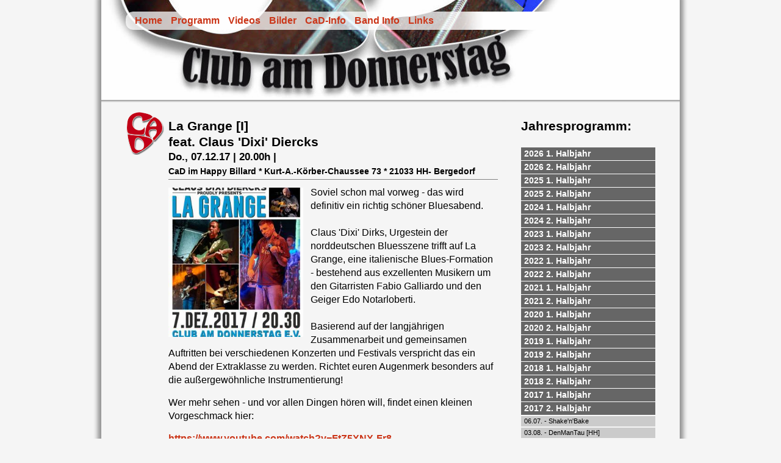

--- FILE ---
content_type: text/html; charset=UTF-8
request_url: https://www.clubamdonnerstag.com/programm.php?eid=590
body_size: 53583
content:
<!DOCTYPE html PUBLIC "-//W3C//DTD XHTML 1.0 Transitional//EN" "http://www.w3.org/TR/xhtml1/DTD/xhtml1-transitional.dtd">
<html xmlns="http://www.w3.org/1999/xhtml">
<head>
<meta http-equiv="Content-Type" content="text/html; charset=UTF-8" />
<meta name="viewport" content="width=device-width,initial-scale=1.0">
<title>Club am Donnerstag - La Grange [I] 07.12.17</title>
<meta name="author" content="Piet Tiedemann, agentur21029" />
<link rel="canonical" href="https://www.clubamdonnerstag.com/programm.php?eid=590" /ß>
<link rel="shortcut icon" href="http://www.clubamdonnerstag.com/favicon.ico" type="image/vnd.microsoft.icon" />
<link rel="icon" href="http://www.clubamdonnerstag.com/favicon.ico" type="image/vnd.microsoft.icon" />
<link href="css/animate.css" rel="stylesheet" type="text/css" />
<link href="css/style2020.css" rel="stylesheet" type="text/css" />
<link href="css/imageLightbox.css" rel="stylesheet" type="text/css" />
<style type="text/css">
#nav_oben_p {
	background-image: url(images/home_back_overlay_05.png),url(images/page_back4_05.jpg);
	background-repeat: no-repeat,no-repeat;
}
@media only screen and (max-width: 640px) {
	#nav_oben_p {
		background-image: url(images/page_back4_05.jpg);
		background-repeat: no-repeat;
		background-size: 100%;
	}
}
.video-container {
	position: relative;
	min-height: 250px;
	margin: 10px 0 0 0;
	width: 400px;
	height: 250px;
	
}
.consent-overlay {
	display: flex;
	justify-content: center;
	align-items: center;
	position: absolute;
	top: 0;
	left: 0;
	width: 100%;
	height: 100%;
	background-color: rgba(0, 0, 0, 0.9);
	color: white;
	text-align: center;
	padding: 20px;
	box-sizing: border-box;
}
.consent-button {
	padding: 10px 20px;
	margin-top: 10px;
	background-color: #1a73e8;
	color: white;
	border: none;
	cursor: pointer;
	font-size: 16px;
	border-radius: 5px;
}
</style>
<script type="text/javascript" src="js/jquery-1.7.2.min.js"></script>
<script type="text/javascript" src="js/jquery-ui-1.8.custom.min.js"></script>
<script type="text/javascript" src="js/cad2020pages.js"></script>
<script type="text/javascript">
$(function() {
	var pagewidth = $(window).width();

	if(pagewidth <= 870 ){
		$( "#accordion h3" ).filter(function( index ){
			console.log("Index h3: "+index);
			return index >= 2;
		}).css( "display", "none" );

		$( "#accordion .nav_program" ).filter(function( index ){
			console.log("Index nav_program: "+index);
			return index >= 2;
		}).css( "display", "none" );
	}

	$("#accordion").accordion({
		navigation: true,
		autoHeight: false
	});

});
</script>
<script type="text/javascript" src="js/imagelightbox.js" charset="utf-8"></script>
<script type="text/javascript" src="js/imagelightboxsettings.js" charset="utf-8"></script>
</head>

<body>
<div id="container" class="animated fadeIn">
	<div id="content_b">	
		<div id="content">
			<div id="hamdiv"><button id="hamburger" class="icon-button material-icons md-36">menu</button></div>
			<div id="nav_oben_p">
				<div id="nav_switch" class="animated fadeIn"><p class="desktop"><a href="index.php">Home</a> <a href="program1.php">Programm</a> <a href="video.php">Videos</a> <a href="bilder.php">Bilder</a> <a href="info.php">CaD-Info</a> <a href="bandinfo.php">Band Info</a> <a href="links.php">Links</a></p>
</div>
			</div>
			<div class="clearfloat">&nbsp;</div>
			<div id="content_middle_p">
				<div class="page_left">
					<div class="page_box">
						
						<h2>La Grange [I]</h2><h2>feat. Claus 'Dixi' Diercks</h2>						<h5 style="padding-top: 2px;">Do., 07.12.17 | 20.00h | </h5>
						<h6>CaD im Happy Billard * Kurt-A.-Körber-Chaussee 73 * 21033 HH- Bergedorf</h6>
						<img src="bilder/h_la_grange-plakat02_59c60c39c9e3f.jpg" alt="La Grange [I]" width="221" height="245" />
<p>Soviel schon mal vorweg - das wird definitiv ein richtig sch&ouml;ner Bluesabend.<br /><br />Claus 'Dixi' Dirks, Urgestein der norddeutschen Bluesszene trifft auf La Grange, eine italienische Blues-Formation - bestehend aus exzellenten Musikern um den Gitarristen Fabio Galliardo und den Geiger Edo Notarloberti.<br /><br />Basierend auf der langj&auml;hrigen Zusammenarbeit und gemeinsamen Auftritten bei verschiedenen Konzerten und Festivals verspricht das ein Abend der Extraklasse zu werden. Richtet euren Augenmerk besonders auf die au&szlig;ergew&ouml;hnliche Instrumentierung!</p>
<p>Wer mehr sehen - und vor allen Dingen h&ouml;ren will, findet einen kleinen Vorgeschmack hier:</p>
<p><a href="https://www.youtube.com/watch?v=FtZ5XNX-Fr8">https://www.youtube.com/watch?v=FtZ5XNX-Fr8</a><br /><br /><br />CLAUS 'DIXI' DIERCKS - Vocals, Harp, Guitar<br />ist seit den 70-er Jahren fester Bestandteil der norddeutschen Bluesszene - als S&auml;nger, Mundharmonika-Spieler und Gitarrist. Nach eigenen Bands (u. a. Dixi's Bluesfreaks, Croaker, Bluespackage) tritt er seit einigen Jahren solo und in verschiedenen Bluesformationen auf - lokal und international. Er ist einer der renommiertesten Harp Spieler der Szene.</p>
<p>FABIO GAGLIARDO - Guitar<br />born '74 knows by chance a great harmonica Player, named Claus Diercks who gives him the first opportunity at a young age to express himself live on stage playing blues or the music Fabio loves. Since then, he has been living with his current band, La Grange, and has played in various blues formations as a guitar player and voice in Italy and not only sharing large stages with internationally renowned Italian and international artists such as Nathaniel Peterson, Shawn Jones, Mario Insenga, Stef Burns, Claus Diercks and many more.</p>
<p>EDO NOTARLOBERTI - Violin<br />considered one of the leading and virtuoso specialists of the violin, a multi-faceted musician who ranges fromdark music to country-blues, plays various records with ASHRAM, CORDE OBLIQUE and finally makes his first album"SILENT PRAYERS". The blues encounter takes place in the historic Parthenopeo Blues Stuff group and then continues&nbsp; with the "La Grange"<br /><br />LUCA DI CAPRIO - Bass<br />is a young bass player with a great groove and great taste, always busy on a great tour, Shanna Watertown, NikiBuzz and Grange are just some of the names he has had the pleasure of accompanying his big notes .</p>
<p>GIANPAOLO FEOLA - Drums<br />an energetic and explosive drummer so much that Carvin Jones declared "has brought tremendous energyand excitement to Carvin's show" (has brought tremendous energy and excitement to Carvin's show); Has played with manyfamous bands all over Italy and is characterized by its full versatility that allows it to range in all musical ranges ... but it is theblues flowing in the veins !!! Since 2006 he has been the invaluable drummer of Carvin Jones with whom he plays in the mostimportant blues international festivals: the "Blues Festival of B&eacute;jar" in Spain, the "Warrenpoint Blues Festival" in Ireland, the "Gouvy Jazz and Blues Festival Ferme Madelonne" In Belgium, Nix Blues Festival in Holland, Santa Maria Blues in Portugal, Magic Blues and Blues'n'jazz Festival in Rapperswil, Switzerland. He collaborated with Carvin Jones, Wishbone Ash, Nathan Peterson, Ten Years After, Walter Trout, Johnny Winter. In March 2008 Carvin Jones Band played in America, where he recorded in Phoenix (Arizona) the last Disco of the famous Texan guitarist and in July 2011 he plays in Iraq and Kuwait for US military troops and is named Italian Ambassador for blues music and awarded by General Wilson. In August 2013 he recorded in Spain the record of Carvin Jones "Victory is mine".</p>
<p>Also - nichts wie hin in den Club am Donnerstag. Wir freuen uns auf euch!</p>		<h5 style="margin-top:25px;">Video:</h5>
		<div class="video-container">
			<div class="consent-overlay" id="consent-overlay">
					<div>
						<p>Dieses Video wird von YouTube geladen. Durch das Aktivieren stimmen Sie den Datenschutzbestimmungen von YouTube zu.</p>
						<p><a href="https://www.youtube.com/howyoutubeworks/our-commitments/protecting-user-data/">YouTube Datenschutz</a></p>
						<button class="consent-button" onclick="loadVideo()">Akzeptieren und Video laden</button>
					</div>
			</div>
			<div id="video-placeholder"><span></span></div>
		</div>
<!--		<iframe class="iframe-mov3" src="https://www.youtube-nocookie.com/embed/FtZ5XNX-Fr8" frameborder="0" allow="accelerometer; encrypted-media; gyroscope; picture-in-picture" allowfullscreen></iframe> -->

						</div>
					<div class="clearfloat">&nbsp;</div>
	<div class="page_box">
	<h5>Bilder:</h5>
	<p>&nbsp;</p>
		<div class="gallerie">
			<ul class="gallery clearfix">
										
				<li><a href="pics/full/img_1623_la_grange__5a30432f49fb5.jpg" data-imagelightbox="c" title="07.12.17 - La Grange [I]"><img src="pics/thumbs/img_1623_la_grange__5a30432f49fb5.jpg" width="60" height="60" alt="" /></a></li>				
									
				<li><a href="pics/full/img_1628_la_grange__5a30433d98339.jpg" data-imagelightbox="c" title="07.12.17 - La Grange [I]"><img src="pics/thumbs/img_1628_la_grange__5a30433d98339.jpg" width="60" height="60" alt="" /></a></li>				
									
				<li><a href="pics/full/img_1635_la_grange__5a30434821f02.jpg" data-imagelightbox="c" title="07.12.17 - La Grange [I]"><img src="pics/thumbs/img_1635_la_grange__5a30434821f02.jpg" width="60" height="60" alt="" /></a></li>				
									
				<li><a href="pics/full/img_1656_la_grange__5a304352acfd2.jpg" data-imagelightbox="c" title="07.12.17 - La Grange [I]"><img src="pics/thumbs/img_1656_la_grange__5a304352acfd2.jpg" width="60" height="60" alt="" /></a></li>				
									
				<li><a href="pics/full/img_1661_la_grange__5a30435f5971b.jpg" data-imagelightbox="c" title="07.12.17 - La Grange [I]"><img src="pics/thumbs/img_1661_la_grange__5a30435f5971b.jpg" width="60" height="60" alt="" /></a></li>				
									
				<li><a href="pics/full/img_1681_la_grange__5a304369acf1f.jpg" data-imagelightbox="c" title="07.12.17 - La Grange [I]"><img src="pics/thumbs/img_1681_la_grange__5a304369acf1f.jpg" width="60" height="60" alt="" /></a></li>				
									
				<li><a href="pics/full/img_1685_la_grange__5a304373600f6.jpg" data-imagelightbox="c" title="07.12.17 - La Grange [I]"><img src="pics/thumbs/img_1685_la_grange__5a304373600f6.jpg" width="60" height="60" alt="" /></a></li>				
									
				<li><a href="pics/full/img_1689_la_grange__5a30437d96372.jpg" data-imagelightbox="c" title="07.12.17 - La Grange [I]"><img src="pics/thumbs/img_1689_la_grange__5a30437d96372.jpg" width="60" height="60" alt="" /></a></li>				
									
				<li><a href="pics/full/img_1715_la_grange__5a304386e41c1.jpg" data-imagelightbox="c" title="07.12.17 - La Grange [I]"><img src="pics/thumbs/img_1715_la_grange__5a304386e41c1.jpg" width="60" height="60" alt="" /></a></li>				
									
				<li><a href="pics/full/img_1726_la_grange__5a30438eb16a6.jpg" data-imagelightbox="c" title="07.12.17 - La Grange [I]"><img src="pics/thumbs/img_1726_la_grange__5a30438eb16a6.jpg" width="60" height="60" alt="" /></a></li>				
									
				<li><a href="pics/full/img_1728_la_grange__5a30439749665.jpg" data-imagelightbox="c" title="07.12.17 - La Grange [I]"><img src="pics/thumbs/img_1728_la_grange__5a30439749665.jpg" width="60" height="60" alt="" /></a></li>				
									
				<li><a href="pics/full/img_1734_la_grange__5a30439c5b098.jpg" data-imagelightbox="c" title="07.12.17 - La Grange [I]"><img src="pics/thumbs/img_1734_la_grange__5a30439c5b098.jpg" width="60" height="60" alt="" /></a></li>				
									
				<li><a href="pics/full/img_1738_la_grange__5a3043a738c37.jpg" data-imagelightbox="c" title="07.12.17 - La Grange [I]"><img src="pics/thumbs/img_1738_la_grange__5a3043a738c37.jpg" width="60" height="60" alt="" /></a></li>				
									
				<li><a href="pics/full/img_1741_la_grange__5a3043b45cd3f.jpg" data-imagelightbox="c" title="07.12.17 - La Grange [I]"><img src="pics/thumbs/img_1741_la_grange__5a3043b45cd3f.jpg" width="60" height="60" alt="" /></a></li>				
									
				<li><a href="pics/full/img_1742_la_grange__5a3043bd07154.jpg" data-imagelightbox="c" title="07.12.17 - La Grange [I]"><img src="pics/thumbs/img_1742_la_grange__5a3043bd07154.jpg" width="60" height="60" alt="" /></a></li>				
									
				<li><a href="pics/full/img_1764_la_grange__5a3043c891cf7.jpg" data-imagelightbox="c" title="07.12.17 - La Grange [I]"><img src="pics/thumbs/img_1764_la_grange__5a3043c891cf7.jpg" width="60" height="60" alt="" /></a></li>				
									
				<li><a href="pics/full/img_1765_la_grange__5a3043d325843.jpg" data-imagelightbox="c" title="07.12.17 - La Grange [I]"><img src="pics/thumbs/img_1765_la_grange__5a3043d325843.jpg" width="60" height="60" alt="" /></a></li>				
									
				<li><a href="pics/full/img_1778_la_grange__5a3043e2db4ac.jpg" data-imagelightbox="c" title="07.12.17 - La Grange [I]"><img src="pics/thumbs/img_1778_la_grange__5a3043e2db4ac.jpg" width="60" height="60" alt="" /></a></li>				
									
				<li><a href="pics/full/img_1791_la_grange__5a3043fe13691.jpg" data-imagelightbox="c" title="07.12.17 - La Grange [I]"><img src="pics/thumbs/img_1791_la_grange__5a3043fe13691.jpg" width="60" height="60" alt="" /></a></li>				
									
				<li><a href="pics/full/img_1800_la_grange__5a30440b6ac2d.jpg" data-imagelightbox="c" title="07.12.17 - La Grange [I]"><img src="pics/thumbs/img_1800_la_grange__5a30440b6ac2d.jpg" width="60" height="60" alt="" /></a></li>				
									
				<li><a href="pics/full/img_1802_la_grange__5a30441688960.jpg" data-imagelightbox="c" title="07.12.17 - La Grange [I]"><img src="pics/thumbs/img_1802_la_grange__5a30441688960.jpg" width="60" height="60" alt="" /></a></li>				
									
				<li><a href="pics/full/img_1815_la_grange__5a304429067c9.jpg" data-imagelightbox="c" title="07.12.17 - La Grange [I]"><img src="pics/thumbs/img_1815_la_grange__5a304429067c9.jpg" width="60" height="60" alt="" /></a></li>				
									
				<li><a href="pics/full/img_1818_la_grange__5a30443a5ea10.jpg" data-imagelightbox="c" title="07.12.17 - La Grange [I]"><img src="pics/thumbs/img_1818_la_grange__5a30443a5ea10.jpg" width="60" height="60" alt="" /></a></li>				
							</ul>
		</div>
		<p>&nbsp;</p>
</div>
				</div>
				<div class="page_right">
					<div class="box_ohne">
						<h5>Jahresprogramm:</h5>
					</div>
					<div class="programm">
						
					<div id="accordion">
						<h3><a href="#">2026 1. Halbjahr</a></h3>
						<div class="nav_program">
							<ul>
								<li><a href="programm.php?eid=776">22.01. - The HAMBURG BLUES BAND & Friends feat. Will Wilde & Krissy Matthews</a></li>
								<li><a href="programm.php?eid=777">19.02. - Toby Beard [AUS]</a></li>
								<li><a href="programm.php?eid=780">12.03. - Davy Knowles [GB]</a></li>
								<li><a href="programm.php?eid=778">30.04. - Patricia Vonne [USA]</a></li>
								<li><a href="programm.php?eid=782">14.05. - T.H. & The Boneshakerz [D]</a></li>
								<li><a href="programm.php?eid=784">04.06. - The Almost Three [D] </a></li>
							</ul>
						</div>
						<h3><a href="#">2026 2. Halbjahr</a></h3>
						<div class="nav_program">
							<ul>
								<li><a href="programm.php?eid=783">24.09. - Karen Lee Andrews [AUS]</a></li>
								<li><a href="programm.php?eid=781">05.11. - Erja Lyytinen [FIN]</a></li>
							</ul>
						</div>
						<h3><a href="#">2025 1. Halbjahr</a></h3>
						<div class="nav_program">
							<ul>
								<li><a href="programm.php?eid=764">09.01. - The HAMBURG BLUES BAND [D, GB, US, PL] </a></li>
								<li><a href="programm.php?eid=765">20.02. - Toby Beard[AUS] + Band</a></li>
								<li><a href="programm.php?eid=772">04.03. - Mitgliederversammlung 2025</a></li>
								<li><a href="programm.php?eid=771">13.03. - ERJA LYYTINEN [Fin]</a></li>
								<li><a href="programm.php?eid=763">20.03. - The Kenneth Brian Band [USA]</a></li>
								<li><a href="programm.php?eid=767">17.04. - Sugar Queen Bluesband [USA]</a></li>
								<li><a href="programm.php?eid=770">28.05. - Will Jacobs Band [USA]</a></li>
							</ul>
						</div>
						<h3><a href="#">2025 2. Halbjahr</a></h3>
						<div class="nav_program">
							<ul>
								<li><a href="programm.php?eid=769">03.07. - Thirsty Mamas [Hmb]</a></li>
								<li><a href="programm.php?eid=774">25.09. - Cliff Stevens [CAN]</a></li>
								<li><a href="programm.php?eid=779">09.10. - Kai Strauss & The Electric Blues All-Stars (GER/USA/UK)</a></li>
								<li><a href="programm.php?eid=775">29.10. - ERJA LYYTINEN [Fin]</a></li>
								<li><a href="programm.php?eid=768">20.11. - BEAUX GRIS GRIS [USA]</a></li>
							</ul>
						</div>
						<h3><a href="#">2024 1. Halbjahr</a></h3>
						<div class="nav_program">
							<ul>
								<li><a href="programm.php?eid=750">09.02. - T.H. & The Boneshakerz [D]</a></li>
								<li><a href="programm.php?eid=761">26.02. - Mitgliederversammlung 2024</a></li>
								<li><a href="programm.php?eid=751">29.02. - Stone Water [HH]</a></li>
								<li><a href="programm.php?eid=754">14.03. - The Comancheros [USA]</a></li>
								<li><a href="programm.php?eid=749">21.03. - TOBY BEARD Trio [AUS]</a></li>
								<li><a href="programm.php?eid=758">25.04. - The Almost Three [D]                 </a></li>
								<li><a href="programm.php?eid=756">09.05. - JAX HOLLOW [USA]</a></li>
							</ul>
						</div>
						<h3><a href="#">2024 2. Halbjahr</a></h3>
						<div class="nav_program">
							<ul>
								<li><a href="programm.php?eid=762">29.08. - Caitlin Krisko and The Broadcast [USA]</a></li>
								<li><a href="programm.php?eid=753">12.09. - Vanesa Harbek [ARG]</a></li>
								<li><a href="programm.php?eid=755">02.10. - Patricia Vonne [USA]</a></li>
								<li><a href="programm.php?eid=760">24.10. - Mojothunder [USA]</a></li>
								<li><a href="programm.php?eid=759">07.11. - Warner E. Hodges Band [USA]</a></li>
								<li><a href="programm.php?eid=757">14.11. - Jeffrey Halford & the Healers [USA]</a></li>
								<li><a href="programm.php?eid=766">12.12. - T.H. & The Boneshakerz [D]</a></li>
							</ul>
						</div>
						<h3><a href="#">2023 1. Halbjahr</a></h3>
						<div class="nav_program">
							<ul>
								<li><a href="programm.php?eid=734">24.02. - Toby + Band [AUS]</a></li>
								<li><a href="programm.php?eid=735">02.03. - Riccardo Grosso Blues Band [ITA]</a></li>
								<li><a href="programm.php?eid=743">20.03. - Mitgliederversammlung 2023</a></li>
								<li><a href="programm.php?eid=714">23.03. - US Rails [USA]</a></li>
								<li><a href="programm.php?eid=728">27.04. - Jo Carley and the Old Dry Skulls [UK]</a></li>
								<li><a href="programm.php?eid=745">11.05. - SPENCER MACKENZIE [CAN]</a></li>
								<li><a href="programm.php?eid=732">01.06. - Warner E. Hodges Band [USA]</a></li>
								<li><a href="programm.php?eid=736">08.06. - Jane Lee Hooker [USA]</a></li>
							</ul>
						</div>
						<h3><a href="#">2023 2. Halbjahr</a></h3>
						<div class="nav_program">
							<ul>
								<li><a href="programm.php?eid=742">06.07. - Vanesa Harbek [ARG]</a></li>
								<li><a href="programm.php?eid=747">14.09. - Peter Karp Band [USA]</a></li>
								<li><a href="programm.php?eid=739">19.10. - King Tree and the Earthmothers [USA]</a></li>
								<li><a href="programm.php?eid=744">16.11. - Sugar Queen Bluesband [USA]</a></li>
								<li><a href="programm.php?eid=740">30.11. - LUKE Band [D]</a></li>
								<li><a href="programm.php?eid=748">15.12. - Behind the Eightball [D]</a></li>
							</ul>
						</div>
						<h3><a href="#">2022 1. Halbjahr</a></h3>
						<div class="nav_program">
							<ul>
								<li><a href="programm.php?eid=726">14.04. - Vanesa Harbek [ARG]</a></li>
								<li><a href="programm.php?eid=716">21.04. - Ryan Tennis [USA]</a></li>
								<li><a href="programm.php?eid=708">05.05. - Krissy Matthews mit Band </a></li>
								<li><a href="programm.php?eid=702">12.05. - Micke Björklöf and Blue Strip [FIN]</a></li>
								<li><a href="programm.php?eid=711">19.05. - Lynne Hanson and The Good Intentions [CAN]</a></li>
								<li><a href="programm.php?eid=724">26.05. - Samantha Martin & Delta Sugar [CAN] </a></li>
								<li><a href="programm.php?eid=691">02.06. - Bywater Call [CAN]</a></li>
								<li><a href="programm.php?eid=717">09.06. - Chris Grey & The BlueSpand (DK)</a></li>
								<li><a href="programm.php?eid=680">30.06. - Toby Beard [AUS]</a></li>
							</ul>
						</div>
						<h3><a href="#">2022 2. Halbjahr</a></h3>
						<div class="nav_program">
							<ul>
								<li><a href="programm.php?eid=685">07.07. - Robert Jon & the Wreck</a></li>
								<li><a href="programm.php?eid=710">25.08. - Still Eighteen [CAN] </a></li>
								<li><a href="programm.php?eid=733">22.09. - Billy Walton Band [USA]</a></li>
								<li><a href="programm.php?eid=729">29.09. - VERONIQUE GAYOT [F]</a></li>
								<li><a href="programm.php?eid=723">06.10. - Jive Mother Mary (USA)</a></li>
								<li><a href="programm.php?eid=707">13.10. - The Mentulls [GB] abgesagt!</a></li>
								<li><a href="programm.php?eid=721">20.10. - Jeffrey Halford & the Healers</a></li>
								<li><a href="programm.php?eid=722">30.10. - Patricia Vonne [USA]</a></li>
								<li><a href="programm.php?eid=727">15.12. - LUKE [D]</a></li>
							</ul>
						</div>
						<h3><a href="#">2021 1. Halbjahr</a></h3>
						<div class="nav_program">
							<ul>
								<li><a href="programm.php?eid=684">11.02. - Moondaze [NL] Abgesagt</a></li>
								<li><a href="programm.php?eid=682">04.03. - Schön Dick Butter [BRD] verschoben!!</a></li>
								<li><a href="programm.php?eid=688">18.03. - Samantha Martin & Delta Sugar [CAN] Cancelled!</a></li>
								<li><a href="programm.php?eid=689">08.04. - OTIS [USA] cancelled !</a></li>
								<li><a href="programm.php?eid=690">15.04. - VERONIQUE GAYOT [F] verlegt !!!!!</a></li>
								<li><a href="programm.php?eid=674">29.04. - Micke Björklöf and Blue Strip [FIN] moved!</a></li>
								<li><a href="programm.php?eid=669">06.05. - Celeigh Cardinal [CAN] abgesagt</a></li>
								<li><a href="programm.php?eid=701">03.06. - Dana Maria [D] abgsagt</a></li>
							</ul>
						</div>
						<h3><a href="#">2021 2. Halbjahr</a></h3>
						<div class="nav_program">
							<ul>
								<li><a href="programm.php?eid=705">19.08. - KRISSY MATTHEWS Band </a></li>
								<li><a href="programm.php?eid=692">26.08. - The Whiskey Hell [HH]</a></li>
								<li><a href="programm.php?eid=681">02.09. - VANDERLINDE (NL)</a></li>
								<li><a href="programm.php?eid=693">09.09. - Billy Walton Band - Cancelled</a></li>
								<li><a href="programm.php?eid=703">23.09. - VERONIQUE GAYOT [F]</a></li>
								<li><a href="programm.php?eid=706">07.10. - SHTEVIL[B]</a></li>
								<li><a href="programm.php?eid=665">21.10. - Madeleine Lang & Band  [HH]</a></li>
								<li><a href="programm.php?eid=713">18.11. - Samantha Martin & Delta Sugar [CAN] </a></li>
								<li><a href="programm.php?eid=699">25.11. - Florian Lohoff + Band</a></li>
								<li><a href="programm.php?eid=700">02.12. - Red Beard [E] fällt aus!</a></li>
								<li><a href="programm.php?eid=718">18.12. - Behind the Eightball [D] fällt aus !! </a></li>
							</ul>
						</div>
						<h3><a href="#">2020 1. Halbjahr</a></h3>
						<div class="nav_program">
							<ul>
								<li><a href="programm.php?eid=646">16.01. - The Whiskey Hell   [HH]</a></li>
								<li><a href="programm.php?eid=664">30.01. - Mitgliederversammlung</a></li>
								<li><a href="programm.php?eid=647">01.02. - Stefan Gwildis + Band [HH]</a></li>
								<li><a href="programm.php?eid=643">06.02. - Mark Peters & The Dark Band (UK/AT)</a></li>
								<li><a href="programm.php?eid=653">20.02. - Starlite Campbell Band [UK]</a></li>
								<li><a href="programm.php?eid=637">27.02. - Bywater Call [CAN]</a></li>
								<li><a href="programm.php?eid=632">12.03. - Lynne Hanson and The Good Intentions [CAN]</a></li>
								<li><a href="programm.php?eid=638">19.03. - Stacie Collins & The Al Mighty 3 [USA] abgesagt!</a></li>
								<li><a href="programm.php?eid=636">02.04. - US Rails [USA]   abgesagt!</a></li>
								<li><a href="programm.php?eid=650">16.04. - The Demtones [SWE]   abgesagt!</a></li>
								<li><a href="programm.php?eid=658">30.04. - Everyone Is Guilty [B]   abgesagt!</a></li>
								<li><a href="programm.php?eid=641">15.05. - Belle Roscoe [AUS] verschoben</a></li>
								<li><a href="programm.php?eid=657">21.05. - Samantha Martin & Delta Sugar [CAN] verschoben</a></li>
								<li><a href="programm.php?eid=642">28.05. - Micke Björklöf and Blue Strip [FIN] verschoben !</a></li>
								<li><a href="programm.php?eid=651">11.06. - Schön Dick Butter [BRD] verlegt</a></li>
							</ul>
						</div>
						<h3><a href="#">2020 2. Halbjahr</a></h3>
						<div class="nav_program">
							<ul>
								<li><a href="programm.php?eid=649">02.07. - Toby  Beard [AUS] verschoben auf 01.07.2021</a></li>
								<li><a href="programm.php?eid=652">16.07. - Moondaze [NL] cancelled</a></li>
								<li><a href="programm.php?eid=660">27.08. - Billie Page [USA] cancelled !</a></li>
								<li><a href="programm.php?eid=656">03.09. - Cousin Harley [CAN] verschoben</a></li>
								<li><a href="programm.php?eid=654">10.09. - Robert Jon & The Wreck [USA] verschoben auf 2021</a></li>
								<li><a href="programm.php?eid=667">24.09. - Steve Link Band [D]</a></li>
								<li><a href="programm.php?eid=655">08.10. - The High Divers [USA] abgesagt !!</a></li>
								<li><a href="programm.php?eid=686">22.10. - Rob Tognoni - The Tasmanian Devil [AUS] Abgesagt</a></li>
								<li><a href="programm.php?eid=697">04.11. - KRISSY MATTHEWS Band [UK] ABGESAGT</a></li>
								<li><a href="programm.php?eid=659">05.11. - KRISSY MATTHEWS Band [UK] ABGESAGT</a></li>
								<li><a href="programm.php?eid=679">12.11. - The Mentulls [GB] abgesagt!</a></li>
							</ul>
						</div>
						<h3><a href="#">2019 1. Halbjahr</a></h3>
						<div class="nav_program">
							<ul>
								<li><a href="programm.php?eid=611">11.01. - AD VANDERVEEN TRIO </a></li>
								<li><a href="programm.php?eid=621">24.01. - TRAVERS BROTHERSHIP [USA]</a></li>
								<li><a href="programm.php?eid=617">08.02. - Stacie Collins [USA]</a></li>
								<li><a href="programm.php?eid=618">14.02. - Karmic [USA]</a></li>
								<li><a href="programm.php?eid=614">21.02. - Stephen Simmons  Trio [USA]</a></li>
								<li><a href="programm.php?eid=612">07.03. -  Micke Bjorklof & Lefty Leppänen feat. Chef  [FIN]</a></li>
								<li><a href="programm.php?eid=620">14.03. - Jetbone [SWE]</a></li>
								<li><a href="programm.php?eid=575">28.03. - The Electric Alley [E]</a></li>
								<li><a href="programm.php?eid=616">04.04. - Amanda Rheaume Trio  [CDN]</a></li>
								<li><a href="programm.php?eid=615">11.04. - Neal Black & the Healers [USA]</a></li>
								<li><a href="programm.php?eid=625">16.05. - Moondaze [NL]</a></li>
								<li><a href="programm.php?eid=624">23.05. - Jerry Leger & The Situation [CDN]</a></li>
								<li><a href="programm.php?eid=619">01.06. - Toby Beard + Band</a></li>
								<li><a href="programm.php?eid=633">27.06. - Robert Jon & The Wreck [USA]</a></li>
							</ul>
						</div>
						<h3><a href="#">2019 2. Halbjahr</a></h3>
						<div class="nav_program">
							<ul>
								<li><a href="programm.php?eid=623">04.07. - Reckless Kelly [USA]</a></li>
								<li><a href="programm.php?eid=631">18.07. - Cousin Harley [CAN]</a></li>
								<li><a href="programm.php?eid=626">12.09. - Gransten Blues Band [SWE]</a></li>
								<li><a href="programm.php?eid=634">26.09. - Hannah Wicklund & The Steppin Stones [USA]</a></li>
								<li><a href="programm.php?eid=627">03.10. - Them Dirty Roses [USA]</a></li>
								<li><a href="programm.php?eid=628">10.10. - Elles Bailey [GB]</a></li>
								<li><a href="programm.php?eid=635">24.10. - Smokey Brights [USA]  </a></li>
								<li><a href="programm.php?eid=629">07.11. - Jaimi Faulkner & Band [AUS]</a></li>
								<li><a href="programm.php?eid=630">14.11. - Vanessa Peters & Band [USA]</a></li>
								<li><a href="programm.php?eid=639">05.12. - Salty Saints [HH]</a></li>
								<li><a href="programm.php?eid=645">12.12. - Michael Vdelli [Aus] & Friends</a></li>
								<li><a href="programm.php?eid=644">27.12. - Crazy Crackers</a></li>
							</ul>
						</div>
						<h3><a href="#">2018 1. Halbjahr</a></h3>
						<div class="nav_program">
							<ul>
								<li><a href="programm.php?eid=591">11.01. -  Micke Bjorklof & Lefty Leppänen [FIN]</a></li>
								<li><a href="programm.php?eid=595">18.01. - Urban Funk Bash  [HH]</a></li>
								<li><a href="programm.php?eid=581">08.02. - Steve Baker + Band [GB/D]</a></li>
								<li><a href="programm.php?eid=593">15.02. - Greasy Tree  [USA]</a></li>
								<li><a href="programm.php?eid=592">22.02. - Paper Lions  [CDN]</a></li>
								<li><a href="programm.php?eid=599">01.03. - Mitgliederversammlung 2018</a></li>
								<li><a href="programm.php?eid=596">08.03. - FHEELS  [HH]</a></li>
								<li><a href="programm.php?eid=582">22.03. - Lorin Walker Madsen & the Hustlers [USA]</a></li>
								<li><a href="programm.php?eid=584">29.03. -   The Rad Trads [USA]</a></li>
								<li><a href="programm.php?eid=583">12.04. - The Two Romans [CH]</a></li>
								<li><a href="programm.php?eid=585">19.04. - Billy Walton Band [USA]</a></li>
								<li><a href="programm.php?eid=586">26.04. - The Revolutionaires [UK]</a></li>
								<li><a href="programm.php?eid=588">10.05. - Toby  Beard [AUS] + Band</a></li>
								<li><a href="programm.php?eid=594">17.05. - Dead Bronco [E]</a></li>
								<li><a href="programm.php?eid=597">31.05. - Shawn Jones Trio [USA]</a></li>
								<li><a href="programm.php?eid=598">28.06. - Captain Ivory [USA]</a></li>
							</ul>
						</div>
						<h3><a href="#">2018 2. Halbjahr</a></h3>
						<div class="nav_program">
							<ul>
								<li><a href="programm.php?eid=609">02.08. - Michael Vdelli & Friends  [AUS]</a></li>
								<li><a href="programm.php?eid=600">23.08. - The Broadcast [USA]</a></li>
								<li><a href="programm.php?eid=613">13.09. - Toby Beard [AUS]</a></li>
								<li><a href="programm.php?eid=601">20.09. - Meena Cryle & Chris Fillmore Band [A]</a></li>
								<li><a href="programm.php?eid=602">27.09. - Dirt River Radio [AUS]</a></li>
								<li><a href="programm.php?eid=603">04.10. - Banditos [USA]</a></li>
								<li><a href="programm.php?eid=604">11.10. - Lynne Hanson and The Good Intentions [CAN]</a></li>
								<li><a href="programm.php?eid=605">01.11. - Robert Jon & The Wreck [USA]</a></li>
								<li><a href="programm.php?eid=606">08.11. - Belle Roscoe [AUS]</a></li>
								<li><a href="programm.php?eid=607">29.11. - The Trongone Band [USA]</a></li>
								<li><a href="programm.php?eid=608">13.12. - Red Beard [E]</a></li>
								<li><a href="programm.php?eid=622">29.12. - Crazy Crackers</a></li>
							</ul>
						</div>
						<h3><a href="#">2017 1. Halbjahr</a></h3>
						<div class="nav_program">
							<ul>
								<li><a href="programm.php?eid=548">19.01. - Father Nuke [D]</a></li>
								<li><a href="programm.php?eid=561">26.01. - Meena Cryle & Chris Fillmore Band [A]</a></li>
								<li><a href="programm.php?eid=550">02.02. - Radio Birds [USA]</a></li>
								<li><a href="programm.php?eid=557">09.02. - The Billy Walton Band [USA]</a></li>
								<li><a href="programm.php?eid=571">22.02. - Mitgliederversammlung 2017</a></li>
								<li><a href="programm.php?eid=559">02.03. - Josh Hoyer & Soul Colossal [USA]</a></li>
								<li><a href="programm.php?eid=554">23.03. - Ashton Lane Acoustic [SCO]</a></li>
								<li><a href="programm.php?eid=552">06.04. - Rust On The Rails [USA]</a></li>
								<li><a href="programm.php?eid=546">13.04. - The Pin Sharps [D]</a></li>
								<li><a href="programm.php?eid=560">20.04. - Speedbuggy USA [USA]</a></li>
								<li><a href="programm.php?eid=549">05.05. - Toby & Band  [AUS]</a></li>
								<li><a href="programm.php?eid=543">11.05. - Udo Klopke Band [D]</a></li>
								<li><a href="programm.php?eid=553">18.05. - Patricia Vonne [USA]</a></li>
								<li><a href="programm.php?eid=555">01.06. - Mr.Twist [D]</a></li>
								<li><a href="programm.php?eid=566">16.06. - Micky and the Motorcars [USA]</a></li>
								<li><a href="programm.php?eid=577">29.06. - Black Irish Texas [USA]</a></li>
							</ul>
						</div>
						<h3><a href="#">2017 2. Halbjahr</a></h3>
						<div class="nav_program">
							<ul>
								<li><a href="programm.php?eid=564">06.07. - Shake'n'Bake</a></li>
								<li><a href="programm.php?eid=579">03.08. - DenManTau [HH]</a></li>
								<li><a href="programm.php?eid=562">14.09. - Shawn Jones Trio [USA]</a></li>
								<li><a href="programm.php?eid=572">21.09. - Jive Mother Mary [USA]</a></li>
								<li><a href="programm.php?eid=569">28.09. - Someday Jacob Band [D]</a></li>
								<li><a href="programm.php?eid=568">12.10. - Jetbone [SWE]</a></li>
								<li><a href="programm.php?eid=563">19.10. - Amanda Rheaume [CDN]</a></li>
								<li><a href="programm.php?eid=576">26.10. - Hannah Wicklund & The Steppin Stones [USA]</a></li>
								<li><a href="programm.php?eid=570">02.11. - Michael van Merwyk & Bluesoul [D]</a></li>
								<li><a href="programm.php?eid=567">09.11. - Sarah Straub & Band [D]</a></li>
								<li><a href="programm.php?eid=573">16.11. - SweetKiss Momma [USA]</a></li>
								<li><a href="programm.php?eid=578">30.11. - The Craic [HH]</a></li>
								<li><a href="programm.php?eid=590">07.12. - La Grange [I]</a></li>
								<li><a href="programm.php?eid=580">21.12. - Wild Adriatic [USA] fällt aus!!</a></li>
								<li><a href="programm.php?eid=589">28.12. - Crazy Crackers</a></li>
							</ul>
						</div>
						<h3><a href="#">2016 1. Halbjahr</a></h3>
						<div class="nav_program">
							<ul>
								<li><a href="programm.php?eid=511">14.01. - Them Vibes [USA]</a></li>
								<li><a href="programm.php?eid=510">04.02. - Mainfelt [I]</a></li>
								<li><a href="programm.php?eid=507">18.02. - Line Bøgh [DK] </a></li>
								<li><a href="programm.php?eid=514">25.02. - The Silent Comedy [USA]</a></li>
								<li><a href="programm.php?eid=513">03.03. - Matt Charles [AUS]</a></li>
								<li><a href="programm.php?eid=540">14.03. - The Northern Lies [NOR] fällt aus !</a></li>
								<li><a href="programm.php?eid=516">17.03. - SweetKiss Momma [USA]</a></li>
								<li><a href="programm.php?eid=521">31.03. - Shake'n'Bake [AUS]</a></li>
								<li><a href="programm.php?eid=517">07.04. - Planet Pluto [HH]</a></li>
								<li><a href="programm.php?eid=541">12.04. - Mitgliederversammlung 2016</a></li>
								<li><a href="programm.php?eid=508">21.04. - West My Friend [CAN]</a></li>
								<li><a href="programm.php?eid=524">28.04. - Toby + Band [AUS]</a></li>
								<li><a href="programm.php?eid=519">05.05. - Dirty Streets [USA]</a></li>
								<li><a href="programm.php?eid=520">19.05. - The Voodoo Fix [USA]</a></li>
								<li><a href="programm.php?eid=534">26.05. - Mischa Gohlke Band [HH]</a></li>
								<li><a href="programm.php?eid=527">02.06. - Robert Jon & The Wreck [USA]</a></li>
								<li><a href="programm.php?eid=523">09.06. - Blackfoot Gypsies [USA]</a></li>
								<li><a href="programm.php?eid=529">30.06. - The Kenneth Brian Band [USA]!! abgesagt !</a></li>
							</ul>
						</div>
						<h3><a href="#">2016 2. Halbjahr</a></h3>
						<div class="nav_program">
							<ul>
								<li><a href="programm.php?eid=522">21.07. - Shake'n'Bake [AUS] </a></li>
								<li><a href="programm.php?eid=545">11.08. - Hymn For Her [USA]</a></li>
								<li><a href="programm.php?eid=544">25.08. - Midnyte Flyte [HH]</a></li>
								<li><a href="programm.php?eid=530">01.09. - Dirt River Radio [AUS]</a></li>
								<li><a href="programm.php?eid=537">14.09. - StoneRider [USA]</a></li>
								<li><a href="programm.php?eid=525">22.09. - Kelley McRae Duo [USA]</a></li>
								<li><a href="programm.php?eid=532">29.09. - Adam Eckersley Band [AUS]</a></li>
								<li><a href="programm.php?eid=531">02.10. - Ruby Dee & the Snakehandlers [USA]</a></li>
								<li><a href="programm.php?eid=542">13.10. - Modern Earl [USA]</a></li>
								<li><a href="programm.php?eid=536">27.10. - The Roomsounds [USA]</a></li>
								<li><a href="programm.php?eid=518">03.11. - Harpeth Rising [USA]</a></li>
								<li><a href="programm.php?eid=533">17.11. - The Broadcast [USA]</a></li>
								<li><a href="programm.php?eid=558">24.11. - Clint Westwood Band [USA]</a></li>
								<li><a href="programm.php?eid=539">15.12. - Captain Ivory [USA]</a></li>
								<li><a href="programm.php?eid=535">29.12. - Crazy Crackers [D]</a></li>
							</ul>
						</div>
						<h3><a href="#">2015 1. Halbjahr</a></h3>
						<div class="nav_program">
							<ul>
								<li><a href="programm.php?eid=471">08.01. - Stone River [CA]</a></li>
								<li><a href="programm.php?eid=472">22.01. - Fräulein Frey + Nibura</a></li>
								<li><a href="programm.php?eid=473">05.02. - SweetKiss Momma [USA]</a></li>
								<li><a href="programm.php?eid=474">19.02. - Captain Ivory [USA]</a></li>
								<li><a href="programm.php?eid=475">26.02. - Nick Parker and the False Alarms [GB]</a></li>
								<li><a href="programm.php?eid=476">12.03. - Cody Beebe and the Crooks [USA]</a></li>
								<li><a href="programm.php?eid=483">19.03. - Electric Zoo [ISR]</a></li>
								<li><a href="programm.php?eid=477">26.03. - Modern Earl [USA]</a></li>
								<li><a href="programm.php?eid=488">30.03. - Mitglieder Versammlung</a></li>
								<li><a href="programm.php?eid=478">02.04. - The Pin Sharps</a></li>
								<li><a href="programm.php?eid=479">09.04. - John Blek & The Rats [IRL]</a></li>
								<li><a href="programm.php?eid=480">16.04. - Vanessa Peters with the Sentimentals [USA]</a></li>
								<li><a href="programm.php?eid=481">29.04. - David Grissom [USA]</a></li>
								<li><a href="programm.php?eid=482">07.05. - Red Moon Road [CA]</a></li>
								<li><a href="programm.php?eid=484">14.05. - Jared James Nichols + Band [USA]</a></li>
								<li><a href="programm.php?eid=485">28.05. - ODi [IRL]</a></li>
								<li><a href="programm.php?eid=486">04.06. - Micky and the Motorcars [USA]</a></li>
								<li><a href="programm.php?eid=487">11.06. - Midnyte Flyte</a></li>
								<li><a href="programm.php?eid=501">18.06. - AMA  [Bergedorf]</a></li>
							</ul>
						</div>
						<h3><a href="#">2015 2. Halbjahr</a></h3>
						<div class="nav_program">
							<ul>
								<li><a href="programm.php?eid=502">18.07. - Sommerpause </a></li>
								<li><a href="programm.php?eid=506">06.08. - HYMN FOR HER (US)</a></li>
								<li><a href="programm.php?eid=489">13.08. - Rhys Crimmin & the Toms (AUS)</a></li>
								<li><a href="programm.php?eid=500">27.08. - Ruby Dee & the Snakehandlers [USA]</a></li>
								<li><a href="programm.php?eid=490">10.09. - Toby & Band (AUS)</a></li>
								<li><a href="programm.php?eid=491">17.09. - Fakawi [D]</a></li>
								<li><a href="programm.php?eid=492">24.09. - Meena Cryle & Chris Fillmore Band [A]</a></li>
								<li><a href="programm.php?eid=494">01.10. - Annalise Emerick [USA]</a></li>
								<li><a href="programm.php?eid=496">08.10. - Hogjaw (USA)</a></li>
								<li><a href="programm.php?eid=515">15.10. - Pop Javali [BRA]</a></li>
								<li><a href="programm.php?eid=505">22.10. - Grainne Duffy [UK]</a></li>
								<li><a href="programm.php?eid=497">05.11. - Gransten Bluesband (SWE)</a></li>
								<li><a href="programm.php?eid=499">19.11. - The Widowbirds (AUS)</a></li>
								<li><a href="programm.php?eid=512">26.11. - vivie ann + Band</a></li>
								<li><a href="programm.php?eid=498">03.12. - The Revolutionaires [UK]</a></li>
								<li><a href="programm.php?eid=504">10.12. - Christmas Affairs</a></li>
								<li><a href="programm.php?eid=509">29.12. - Crazy Crackers</a></li>
							</ul>
						</div>
						<h3><a href="#">2014 1. Halbjahr</a></h3>
						<div class="nav_program">
							<ul>
								<li><a href="programm.php?eid=436">09.01. - Matt Charles & the Colts</a></li>
								<li><a href="programm.php?eid=433">16.01. - The Blooze</a></li>
								<li><a href="programm.php?eid=434">23.01. - Gregor Hilden Band</a></li>
								<li><a href="programm.php?eid=435">30.01. - Bet Williams Band</a></li>
								<li><a href="programm.php?eid=440">06.02. - BjÃ¶rn Armstrong Band</a></li>
								<li><a href="programm.php?eid=441">13.02. - Nanna Larsen Band</a></li>
								<li><a href="programm.php?eid=439">20.02. - Mojo Makers</a></li>
								<li><a href="programm.php?eid=442">06.03. - Gordie Tentrees Band</a></li>
								<li><a href="programm.php?eid=443">20.03. - The Deep End</a></li>
								<li><a href="programm.php?eid=444">27.03. - The Black Cadillacs</a></li>
								<li><a href="programm.php?eid=445">03.04. - Modern Earl</a></li>
								<li><a href="programm.php?eid=449">04.04. - Bonkaponxz</a></li>
								<li><a href="programm.php?eid=446">10.04. - Hannes Bauers Orchester Gnadenlos</a></li>
								<li><a href="programm.php?eid=447">17.04. - Elizabeth LeeÂ´s Cozmic Mojo</a></li>
								<li><a href="programm.php?eid=448">24.04. - The Revolutionaires</a></li>
								<li><a href="programm.php?eid=450">01.05. - The Widowbirds (AUS)</a></li>
								<li><a href="programm.php?eid=451">08.05. - Prima Donna (USA)</a></li>
								<li><a href="programm.php?eid=452">15.05. - Paul Josephs </a></li>
								<li><a href="programm.php?eid=454">19.06. - Denmantau</a></li>
							</ul>
						</div>
						<h3><a href="#">2014 2. Halbjahr</a></h3>
						<div class="nav_program">
							<ul>
								<li><a href="programm.php?eid=453">03.07. - Toby & Band (AUS)</a></li>
								<li><a href="programm.php?eid=456">10.07. - Midnyte Flyte</a></li>
								<li><a href="programm.php?eid=457">12.08. - Sommerpause </a></li>
								<li><a href="programm.php?eid=459">28.08. - Billbrook Bluesband </a></li>
								<li><a href="programm.php?eid=458">11.09. - Misty Boyce & Band [USA]</a></li>
								<li><a href="programm.php?eid=460">25.09. - Patricia Vonne & Band [USA]</a></li>
								<li><a href="programm.php?eid=461">02.10. - The Pin Sharps</a></li>
								<li><a href="programm.php?eid=462">09.10. - Dirt River Radio [AUS]</a></li>
								<li><a href="programm.php?eid=465">16.10. - Katarina & Dejan Duo [SLO]</a></li>
								<li><a href="programm.php?eid=464">23.10. - Travels & Trunks</a></li>
								<li><a href="programm.php?eid=466">13.11. - Chris Cubeta & The Liars Club  [USA]</a></li>
								<li><a href="programm.php?eid=467">20.11. - Feedback Revival [USA]</a></li>
								<li><a href="programm.php?eid=468">11.12. - X-Agenten</a></li>
								<li><a href="programm.php?eid=469">18.12. - Amigo del Sol </a></li>
								<li><a href="programm.php?eid=470">27.12. - Crazy Crackers</a></li>
							</ul>
						</div>
						<h3><a href="#">2013 1. Halbjahr</a></h3>
						<div class="nav_program">
							<ul>
								<li><a href="programm.php?eid=383">03.01. - Karaoke im Club</a></li>
								<li><a href="programm.php?eid=384">10.01. - Mitgliederversammlung</a></li>
								<li><a href="programm.php?eid=380">17.01. - Re!oaded</a></li>
								<li><a href="programm.php?eid=378">24.01. - Matt Charles & The Colts</a></li>
								<li><a href="programm.php?eid=379">31.01. - Nick Parker (UK) and</a></li>
								<li><a href="programm.php?eid=386">07.02. - Karaoke im Club</a></li>
								<li><a href="programm.php?eid=387">14.02. - Modern Earl (USA)</a></li>
								<li><a href="programm.php?eid=385">21.02. - Mia Moth Trio (CAN)</a></li>
								<li><a href="programm.php?eid=372">28.02. - Brooks & Temple (USA)</a></li>
								<li><a href="programm.php?eid=389">07.03. - Tori Sparks (ESP)</a></li>
								<li><a href="programm.php?eid=390">14.03. - Toby & Band (AUS)</a></li>
								<li><a href="programm.php?eid=391">21.03. - Birds Of Chicago (USA)</a></li>
								<li><a href="programm.php?eid=392">28.03. - The Delta Saints (USA)</a></li>
								<li><a href="programm.php?eid=393">04.04. - Neal Black</a></li>
								<li><a href="programm.php?eid=394">11.04. - Rich Hopkins</a></li>
								<li><a href="programm.php?eid=395">18.04. - Miss Quincy</a></li>
								<li><a href="programm.php?eid=396">25.04. - Elizabeth Lee's Cozmic Mojo </a></li>
								<li><a href="programm.php?eid=399">02.05. - Acoustic Sweets</a></li>
								<li><a href="programm.php?eid=400">04.05. - Denmantau - </a></li>
								<li><a href="programm.php?eid=397">09.05. - Hannes BauerÂ´s Orchester Gnadenlos</a></li>
								<li><a href="programm.php?eid=401">16.05. - Dirty York (AUS)</a></li>
								<li><a href="programm.php?eid=402">23.05. - I See Hawks In L.A. (USA)</a></li>
								<li><a href="programm.php?eid=403">30.05. - Pumpwerk</a></li>
								<li><a href="programm.php?eid=404">06.06. - Casey Shea Band (USA)</a></li>
								<li><a href="programm.php?eid=405">13.06. - David Waddell (USA)</a></li>
								<li><a href="programm.php?eid=408">20.06. - Anstandsherren  / Nibura</a></li>
								<li><a href="programm.php?eid=407">27.06. - Red Fox Bluesband</a></li>
							</ul>
						</div>
						<h3><a href="#">2013 2. Halbjahr</a></h3>
						<div class="nav_program">
							<ul>
								<li><a href="programm.php?eid=409">11.07. - Patricia Vonne Band</a></li>
								<li><a href="programm.php?eid=410">18.07. - Sommerpause</a></li>
								<li><a href="programm.php?eid=411">01.08. - FOWOKAN</a></li>
								<li><a href="programm.php?eid=415">08.08. - JAWBONE</a></li>
								<li><a href="programm.php?eid=412">15.08. - Reverend Shine Snake Oil Co.</a></li>
								<li><a href="programm.php?eid=413">22.08. - Robert Carl Blank-Trio</a></li>
								<li><a href="programm.php?eid=414">29.08. - Hackensaw Boys</a></li>
								<li><a href="programm.php?eid=417">12.09. - Micky & the Motorcars (USA)</a></li>
								<li><a href="programm.php?eid=418">19.09. - Cousin Harley (CDN)</a></li>
								<li><a href="programm.php?eid=420">26.09. - Slam And Howie</a></li>
								<li><a href="programm.php?eid=421">03.10. - Melanie Dekker (CDN)</a></li>
								<li><a href="programm.php?eid=422">10.10. - Carrie Rodriguez (USA)</a></li>
								<li><a href="programm.php?eid=424">17.10. - Behind The Eightball</a></li>
								<li><a href="programm.php?eid=423">24.10. - Stacie Collins (USA)</a></li>
								<li><a href="programm.php?eid=425">31.10. - Rob Ryan Roadshow</a></li>
								<li><a href="programm.php?eid=427">07.11. - Great Elk (USA)</a></li>
								<li><a href="programm.php?eid=426">21.11. - Maria in the Shower / David Blair (CDN)</a></li>
								<li><a href="programm.php?eid=428">28.11. - Mia Moth (CDN)</a></li>
								<li><a href="programm.php?eid=430">12.12. - Dieter Kropp & Band</a></li>
								<li><a href="programm.php?eid=431">19.12. - Abraxas</a></li>
								<li><a href="programm.php?eid=429">27.12. - Crazy Crackers</a></li>
							</ul>
						</div>
						<h3><a href="#">2012 1. Halbjahr</a></h3>
						<div class="nav_program">
							<ul>
								<li><a href="programm.php?eid=565">01.01. - Cancelled!! Them Vibes [USA]</a></li>
								<li><a href="programm.php?eid=328">07.01. - Adieu Marylou</a></li>
								<li><a href="programm.php?eid=317">19.01. - Micky and the Motorcars (US)</a></li>
								<li><a href="programm.php?eid=329">26.01. - Matt Charles & the Colts</a></li>
								<li><a href="programm.php?eid=318">02.02. - Karaoke im Club</a></li>
								<li><a href="programm.php?eid=319">09.02. - Bet Williams & Marc Gransten</a></li>
								<li><a href="programm.php?eid=331">16.02. - Indigo Rocks</a></li>
								<li><a href="programm.php?eid=320">23.02. - The Revolutionaires (UK)</a></li>
								<li><a href="programm.php?eid=321">01.03. - Melanie Dekker (CAN)</a></li>
								<li><a href="programm.php?eid=333">08.03. - TEAM FISCHER</a></li>
								<li><a href="programm.php?eid=322">15.03. - Modern Earl (USA)</a></li>
								<li><a href="programm.php?eid=323">22.03. - The Greenbaums (ISR)</a></li>
								<li><a href="programm.php?eid=332">29.03. - Toby & Band (AUS)</a></li>
								<li><a href="programm.php?eid=324">05.04. - Hogjaw (USA)</a></li>
								<li><a href="programm.php?eid=325">12.04. - The Wishing Well (AUS)</a></li>
								<li><a href="programm.php?eid=337">19.04. - Larry Mathews Blackstone</a></li>
								<li><a href="programm.php?eid=335">26.04. - Driving Dead Girl (BE)</a></li>
								<li><a href="programm.php?eid=336">28.04. - Talking Pets (SW)</a></li>
								<li><a href="programm.php?eid=327">03.05. - Karaoke im Club</a></li>
								<li><a href="programm.php?eid=334">10.05. - Elizabeth Lee's Cozmic Mojo (USA)</a></li>
								<li><a href="programm.php?eid=340">17.05. - Blaue Jungz</a></li>
								<li><a href="programm.php?eid=339">24.05. - Cousin Harley (CDN)</a></li>
								<li><a href="programm.php?eid=338">31.05. - Wynntown Marshals (UK)</a></li>
								<li><a href="programm.php?eid=341">07.06. - Karaoke im Club</a></li>
								<li><a href="programm.php?eid=346">14.06. - Behind The Eightball</a></li>
								<li><a href="programm.php?eid=347">21.06. - EM Viertelfinale</a></li>
								<li><a href="programm.php?eid=348">28.06. - EM Halbfinale</a></li>
							</ul>
						</div>
						<h3><a href="#">2012 2. Halbjahr</a></h3>
						<div class="nav_program">
							<ul>
								<li><a href="programm.php?eid=343">05.07. - Karaoke im Club</a></li>
								<li><a href="programm.php?eid=330">12.07. - Carrie Rodriguez (USA)</a></li>
								<li><a href="programm.php?eid=349">19.07. - Jaimi Faulkner/Dave Goodman/Steve Baker</a></li>
								<li><a href="programm.php?eid=351">02.08. - Karaoke im Schloss</a></li>
								<li><a href="programm.php?eid=352">04.08. - FESTIVAL No.1</a></li>
								<li><a href="programm.php?eid=353">16.08. - Blues Bandits / Ben Wild Band</a></li>
								<li><a href="programm.php?eid=361">23.08. - Blue Silver</a></li>
								<li><a href="programm.php?eid=354">30.08. - Rhys Crimmin & the Toms (AUS)</a></li>
								<li><a href="programm.php?eid=356">06.09. - Opportunity feat. Steve Baker</a></li>
								<li><a href="programm.php?eid=357">13.09. - Steve Waitt & Mansisters (USA)</a></li>
								<li><a href="programm.php?eid=358">20.09. - Vicki Genfan (USA)</a></li>
								<li><a href="programm.php?eid=359">27.09. - Little King (SW)</a></li>
								<li><a href="programm.php?eid=362">04.10. - Reto Burrell (CH)</a></li>
								<li><a href="programm.php?eid=350">11.10. - Stacie Collins & Band (USA)</a></li>
								<li><a href="programm.php?eid=363">18.10. - Chris Cubeta & The Liars Club (USA)</a></li>
								<li><a href="programm.php?eid=364">25.10. - X-Agenten</a></li>
								<li><a href="programm.php?eid=365">01.11. - Karaoke im Club</a></li>
								<li><a href="programm.php?eid=366">08.11. - Gordie Tentrees Band (CAN)</a></li>
								<li><a href="programm.php?eid=373">15.11. - 1. Bergedorfer Quiz Club</a></li>
								<li><a href="programm.php?eid=374">22.11. - Treffen: Club am Donnerstag</a></li>
								<li><a href="programm.php?eid=367">29.11. - Joseph Parsons Duo (USA)</a></li>
								<li><a href="programm.php?eid=377">06.12. - Julklapp auf der Marylou</a></li>
								<li><a href="programm.php?eid=376">07.12. - Family Affairs 2</a></li>
								<li><a href="programm.php?eid=369">13.12. - The Wynntown Marshals Duo </a></li>
								<li><a href="programm.php?eid=370">20.12. - Starroy (USA)</a></li>
								<li><a href="programm.php?eid=371">27.12. - Crazy Crackers </a></li>
								<li><a href="programm.php?eid=381">29.12. - TANZWUT</a></li>
								<li><a href="programm.php?eid=382">31.12. - Silvesterparty</a></li>
							</ul>
						</div>
					</div>
				
					</div>
				</div>
				<div class="clearfloat">&nbsp;</div>
				<p>&nbsp;</p>
			</div>
			<div id="footer">
				<p>| <a href="index.php">Home</a> | <a href="program1.php">Programm</a> | <a href="video.php">Videos</a> | <a href="bilder.php">Bilder</a> | <a href="info.php">CaD-Info</a> | <a href="links.php">Links</a> | <a href="bandinfo.php">Band Info</a> | <a href="impressum.php">Impressum</a> | <a href="datenschutz.php">Datenschutz</a> |</p>
			</div>
		</div>
	</div>
</div>
<div class="arrow">
	<p class="material-icons md-48"><a href="#content">keyboard_arrow_up</a></p>
</div>
<script>
	function loadVideo() {
		
		document.getElementById('consent-overlay').style.display = 'none';

		const videoPlaceholder = document.getElementById('video-placeholder');
		const iframe = document.createElement("iframe");
		
		iframe.src = "https://www.youtube-nocookie.com/embed/FtZ5XNX-Fr8";
		iframe.width = '400'; //css class iframe-mov3
		iframe.height = '250';
		iframe.frameborder = "0";
		iframe.allowfullscreen = true;
		iframe.setAttribute('allowfullscreen','');
		iframe.setAttribute('allow','accelerometer; autoplay; encrypted-media; gyroscope; picture-in-picture');
		
		videoPlaceholder.replaceChildren(iframe);
	}
</script>
</body>
</html>


--- FILE ---
content_type: text/css
request_url: https://www.clubamdonnerstag.com/css/style2020.css
body_size: 21642
content:
@charset "UTF-8";
/* CSS Document */

@font-face {
  font-family: 'Material Icons';
  font-style: normal;
  font-weight: 400;
  src: url(../fonts//MaterialIcons-Regular.eot); /* For IE6-8 */
  src: local('Material Icons'),
    local('MaterialIcons-Regular'),
    url(../fonts/MaterialIcons-Regular.woff2) format('woff2'),
    url(../fonts/MaterialIcons-Regular.woff) format('woff'),
    url(../fonts/MaterialIcons-Regular.ttf) format('truetype');
}

.material-icons {
  font-family: 'Material Icons';
  font-weight: normal;
  font-style: normal;
  font-size: 24px;  /* Preferred icon size */
  display: inline-block;
  line-height: 1;
  text-transform: none;
  letter-spacing: normal;
  word-wrap: normal;
  white-space: nowrap;
  direction: ltr;

  /* Support for all WebKit browsers. */
  -webkit-font-smoothing: antialiased;
  /* Support for Safari and Chrome. */
  text-rendering: optimizeLegibility;

  /* Support for Firefox. */
  -moz-osx-font-smoothing: grayscale;

  /* Support for IE. */
  font-feature-settings: 'liga';
}
/* Rules for sizing the icon. */
.material-icons.md-18 { font-size: 18px; }
.material-icons.md-24 { font-size: 24px; }
.material-icons.md-36 { font-size: 36px; }
.material-icons.md-48 { font-size: 48px; }

body  {
	font-family: Optima, Corbel, Trebuchet MS, 'Helvetica Neue', Arial, sans-serif;
	margin: 0px;
	padding: 0px;
	text-align: center; /* centers the container in IE 5* browsers */
	background-color: #f5f5f5;
	color: #000;
	font-size: 12px;
}

h3 {
	color: #000;
	font-style: normal;
	font-weight: bold;
	font-size: 200%;
	margin: 0px;
	padding: 0px;
}
h4 {
	color: #cb3619;
	font-style: normal;
	font-weight: bold;
	font-size: 150%;
	margin: 0px;
	padding: 0px;
}
h5{
	color: #000;
	font-style: normal;
	font-weight: bold;
	font-size: 150%;
	margin: 15px 0px 0px 75px;
	padding: 0px;
	margin: 0px;
	padding: 0px;
}

h6 {
	color: #000;
	font-style: normal;
	font-weight: bold;
	font-size: 120%;
	margin: 0px;
	padding: 3px 0px 6px 0px;
}

p {
	margin: 0px 0px 10px 0px;
	padding: 5px 0px 0px 0px;
	line-height: 1.4;
	font-size: 12pt;
}
a:link {
	color: #cb3619;
	text-decoration: none;
	font-style: normal;
	font-weight: bold;
}
a:visited {
	color: #cb3619;
	text-decoration: none;
	font-style: normal;
	font-weight: bold;
}
a:hover {
	color: #000;
	text-decoration: none;
	font-style: normal;
	font-weight: bold;
}
a:active {
	color: #000;
	text-decoration: none;
	font-style: normal;
	font-weight: bold;
}

#container {
	box-shadow: 0px 0px 7px 6px rgba(0, 0, 0, 0.4);
	width: 948px;
	margin: 0px auto;
	text-align: center;
	padding: 0px;
	box-sizing:border-box;
}
#content_b {
	margin: 0px;
	padding: 0px;
}
#content {
	width: 100%;
	text-align: left;
	padding: 0px;
	margin: 0px auto 0px auto;
	box-sizing:border-box;
	background-color: #fff;
}

#nav_oben_p {
	padding: 18px 15px 0px 50px;
	font-size: 18px;
	line-height: 1;
	margin: 0px;
	font-weight: bold;
	height: 164px;
	background-color: #FFFFFF;
	box-sizing: border-box;
}

#nav_oben_p a{
	padding: 0px 5px 1px 5px;
	text-decoration: none;
	color: #cb3619;
}

#nav_oben_p a:link{
	text-decoration: none;
	color: #cb3619;
}

#nav_oben_p a:visited{
	text-decoration: none;
	color: #cb3619;
}

#nav_oben_p a:hover{
	color: #000;
	text-decoration: none;
}

#nav_oben_p a:active {
	text-decoration: none;
	color: #000;
}
#nav_oben {
	padding: 18px 15px 0px 50px;
	font-size: 18px;
	line-height: 1;
	margin: 0px;
	font-weight: bold;
}

#nav_oben a{
	padding: 0px 5px 1px 5px;
	text-decoration: none;
	color: #cb3619;
}

#nav_oben a:link{
	text-decoration: none;
	color: #cb3619;
}

#nav_oben a:visited{
	text-decoration: none;
	color: #cb3619;
}

#nav_oben a:hover{
	color: #000;
	text-decoration: none;
}

#nav_oben a:active {
	text-decoration: none;
	color: #000;
}

.clearfloat {
	clear:both;
    height:0;
    font-size: 1px;
    line-height: 0px;
}

.top_right {
	width: 300px;
	float: right;
	margin: 110px 40px 15px 0px;
	box-sizing: border-box;
}

.next_event {
	width: 100%;
	text-align: right;
	margin: 0px;
	padding: 0px;
	box-sizing: border-box;
}

.next_event h3{
	line-height: 1;
	padding-bottom: 3px;
	font-size: 200%;
}

.next_event img{
	border: none;
	width: 295px;
	height: 327px;
}
.next_event_mov {
	margin: 0 0 20px 0;
	padding: 0;
	box-sizing: border-box;
}
.next_event_headlines {
	margin: 0;
	padding: 0;
}
.top_right_headline a:link {
	color: #000;
	text-decoration: none;
	font-style: normal;
	font-weight: bold;
}
.top_right_headline a:visited {
	color: #000;
	text-decoration: none;
	font-style: normal;
	font-weight: bold;
}
.top_right_headline a:hover {
	color: #cb3619;
	text-decoration: none;
	font-style: normal;
	font-weight: bold;
}
.top_right_headline a:active {
	color: #cb3619;
	text-decoration: none;
	font-style: normal;
	font-weight: bold;
}

.top_right_text {
	text-align: left;
	box-sizing: border-box;
}
.top_right_text h5{
	margin: 0px;
	padding: 0px;
	border-bottom: 1px solid #818181;
	line-height: 1.6;
}

.top_right_text td,th{
	vertical-align: top;
	margin: 0px;
	padding: 1px 5px 1px 0px;
}
.top_right_text table{
	padding: 0px;
	margin: 4px 0px 0px 0px;
}

.top_left {
	background-image: url(../images/cad_plektrum_red1.gif);
	background-repeat: no-repeat;
	background-position: 0px 7px;
	margin: 400px 0px 0px 40px;
	padding: 15px 0px 15px 70px;
	float: left;
	text-align: left;
	line-height: 1;
	max-width: 400px;
	font-size: 14px;
}
.top_left h5{
	color: #000;
	font-style: normal;
	font-weight: bold;
	font-size: 150%;
	margin: 0px 0px 0px 0px;
	padding: 0px;
}
.top_left h6{
	margin: 0px 0px 10px 0px;
	padding: 0px;
	border-bottom: 1px solid #818181;
	line-height: 0.4;
	
}
#content_middle {
	background-color: #f5f5f5;
	background-image: url(../images/home_b2_10b.gif);
	background-repeat: no-repeat;
	width: 948px;
}
#content_middle_p {
	background-color: #f5f5f5;
	width: 948px;
	background-image: url(../images/home_b2_10b.gif);
	background-repeat: no-repeat;
	background-position: 0 0;
}
#content_middle_v {
	background-color: #000000;
	width: 948px;
}

#footer {
	text-align: center;
	background-image: url(../images/home_b2_10b.gif);
	background-repeat: no-repeat;
	background-position: 0px 0px;
	background-color: #ededed;
	margin: 0px;
	padding: 22px 0px 10px 0px;
	width: 100%;
	box-sizing:border-box;
}
#footer p{
	padding: 0px 0px 6px 0px;
}
#footer a{
	padding: 0px 3px 0px 3px;
}
#footer img {
	padding: 0px;
	margin: 0px;
}

.spalte_halb_l {
	float: left;
	margin: 8px 0px 0px 40px;
	padding: 0px;
	width: 416px;
}

.spalte_halb_r {
	float: right;
	margin: 8px 40px 0px 0px;
	padding: 0px;
	width: 416px;
}


.box_plektrum {
	background-image: url(../images/cad_plektrum_red.gif);
	background-repeat: no-repeat;
	background-position: 0px 10px;
	margin: 0px;
	padding: 22px 0px 0px 70px;
	text-align: left;
	line-height: 1;
	height: 65px;
}
.box_plektrum h6{
	margin: 0px;
	padding: 0px;
	border-bottom: 1px solid #818181;
	line-height: 0.4;	
}
.box_plektrum h5{
	color: #000;
	font-style: normal;
	font-weight: bold;
	font-size: 150%;
	margin: 0px 0px 0px 0px;
	padding: 0px;
}
.box_ohne {
	margin: 0px;
	padding: 22px 0px 15px 0px;
	text-align: left;
	line-height: 1;
}
.box_ohne h6{
	margin: 0px;
	padding: 0px;
	border-bottom: 1px solid #818181;
	line-height: 0.4;	
}
.box_ohne h5{
	color: #000;
	font-style: normal;
	font-weight: bold;
	font-size: 150%;
	margin: 0px 0px 0px 0px;
	padding: 0px;
}

.videobox {
	margin: 0px;
	width: 400px;
	padding: 0px;
	float: right;
}
.topten {
	margin: 0px;
	padding: 0px;
	text-align: left;
	line-height: 1;
}
.topten td,th{
	vertical-align: top;
	width: 10%;
	font-size: 10px;
}

.t_mehr {
	text-align: right;
	font-size: 12px;
}
.page_left {
	float: left;
	margin: 10px 0px 0px 40px;
	text-align: left;
	line-height: 1;
	width: 610px;
	font-size: 14px;
	padding: 0px;
}
.page_left table{
	width: 100%;

}
.page_left_2col {
	float: left;
	margin: 10px 0px 0px 40px;
	text-align: left;
	line-height: 1;
	width: 545px;
	font-size: 14px;
	padding: 0px;
	box-sizing: border-box;
}

.page_left_video {
	float: left;
	margin: 10px 0px 0px 40px;
	text-align: left;
	line-height: 1;
	width: 640px;
	font-size: 14px;
	padding: 0px;
}

.page_right {
	float: right;
	margin: 10px 40px 0px 0px;
	padding: 0px;
	text-align: left;
	line-height: 1;
	width: 220px;
	font-size: 14px;
}
.page_right_2col {
	float: right;
	margin: 10px 40px 0px 0px;
	padding: 0px;
	text-align: left;
	line-height: 1;
	width: 295px;
	font-size: 14px;
	box-sizing: border-box;
}
.page_right_video {
	float: right;
	margin: 10px 40px 0px 0px;
	padding: 0px;
	text-align: left;
	line-height: 1;
	width: 210px;
	font-size: 14px;
}

.page_box {
	background-image: url(../images/cad_plektrum_red.gif);
	background-repeat: no-repeat;
	padding: 22px 0px 0px 70px;
	background-position: 0px 10px;
}
.page_box h2 {
	color: #000;
	font-style: normal;
	font-weight: bold;
	font-size: 150%;
	margin: 0px 0px 0px 0px;
	padding: 0px 0px 5px 0px;
}
.page_box h3 {
	color: #000;
	font-style: normal;
	font-weight: bold;
	font-size: 150%;
	margin: 0px 0px 12px 0px;
	padding: 0px;
	border-bottom: 1px solid #818181;
	line-height: 1.4;
}
.page_box h4 {
	color: #000;
	font-style: normal;
	font-weight: bold;
	font-size: 120%;
	margin: 0px 0px 5px 0px;
}
.page_box h5{
	color: #000;
	font-style: normal;
	font-weight: bold;
	font-size: 120%;
	margin: 0px 0px 0px 0px;
	padding: 0px 0px 0px 0px;
}

.page_box h6 {
	color: #000;
	font-style: normal;
	font-weight: bold;
	font-size: 100%;
	margin: 5px 0px 5px 0px;
	border-bottom: 1px solid #818181
}
.page_box li{
	list-style: bullit;
	padding: 3px 0px 0px 0px;
	margin: 0px 0px 4px 20px;
}
.page_box ul{
	margin: 5px 0px 15px 0px;
	padding: 0px;
}
.page_box td,
.page_box th{
	padding: 2px 0px 2px 0px;
	vertical-align: top;
	text-align: left;
	font-size: 12pt;
}
.page_box img{
	float: left;
	padding: 8px 12px 5px 0px;
}


.page_box_ohne {
	padding: 22px 0px 0px 0px;
}
.page_box_ohne h2 {
	color: #000;
	font-style: normal;
	font-weight: bold;
	font-size: 150%;
	margin: 0px 0px 0px 0px;
	padding: 0px 0px 5px 0px;
}
.page_box_ohne h3 {
	color: #000;
	font-style: normal;
	font-weight: bold;
	font-size: 150%;
	margin: 0px 0px 0px 0px;
	padding: 0px;
	border-bottom: 1px solid #818181;
	line-height: 1.4;
}
.page_box_ohneh4 {
	color: #000;
	font-style: normal;
	font-weight: bold;
	font-size: 120%;
	margin: 0px 0px 5px 0px;
}
.page_bo_ohnex h5{
	color: #000;
	font-style: normal;
	font-weight: bold;
	font-size: 120%;
	margin: 0px 0px 0px 0px;
	padding: 0px 0px 0px 0px;
}

.page_box_ohne h6 {
	color: #000;
	font-style: normal;
	font-weight: bold;
	font-size: 100%;
	margin: 5px 0px 5px 0px;
	border-bottom: 1px solid #818181
}
.page_box_ohne li{
	list-style: bullit;
	padding: 3px 0px 0px 0px;
	margin: 0px 0px 4px 20px;
}
.page_box_ohne ul{
	margin: 5px 0px 15px 0px;
	padding: 0px;
}
.page_box_ohne td,th{
	padding: 2px 0px 2px 0px;
	vertical-align: top;
	text-align: left;
}
.page_box_ohne img{
	float: left;
	padding: 8px 12px 5px 0px;
}

.programm_pic img{
	padding: 22px 0px 10px 0px;
}
#accordion {
	margin: 10px 0px 0px 0px;
	padding: 0px;
}
#accordion h3{
	color: #000;
	font-style: normal;
	font-weight: bold;
	font-size: 100%;
	margin: 0px 0px 0px 0px;
	padding: 3px 5px 4px 5px;
	background-color: #666666;
	border-bottom: 1px solid #fff;
}

#accordion h3 a{
	color: #fff;
}
.nav_program {
	margin: 0px;
	padding: 0px;
	color: #000;
}

.nav_program a{
	color: #000;
	font-size: 80%;
	font-weight: normal;
}
.nav_program ul{
	list-style-type: none;
	margin: 0px;
	padding-left: 0px;
}
.nav_program li{
	padding: 1px 0px 1px 0px;
	margin: 0px 0px 0px 0px;
	list-style-type: none;
}
.nav_program li a{
	padding: 3px 3px 3px 5px;
	background-color:#cbcbcb;
	display:block;
}
.nav_program li a:hover{
	background-color:#bbb;
}
.nav_program li a:active{
	background-color:#bbb;
}

.nav_program1 {
	margin: 0px;
	padding: 0px;
	color: #FFFFFF;
}

.nav_program1 a{
	color: #FFFFFF;
	font-size: 80%;
	font-weight: normal;
}
.nav_program1 ul{
	list-style-type: none;
	margin: 0px;
	padding-left: 0px;
}
.nav_program1 li{
	padding: 1px 0px 1px 0px;
	margin: 0px 0px 0px 0px;
	list-style-type: none;
}
.nav_program1 li a{
	padding: 3px 3px 3px 10px;
	background-color:#212121;
	display:block;
}
.nav_program1 li a:hover{
	background-color:#666666;
}
.nav_program1 li a:active{
	background-color:#666666;
}

.box_wide {
	width: 870px;
	margin: 0px auto 0px auto;
	text-align: center;
	padding: 15px 0px 0px 0px;
}
.calendar1 {
	display: none;
}
.calendar {
	margin: 0;
	padding: 0 0 20px 0;
}
.calendar table{
	width: 860px;
	margin: 0px auto 0px auto;
}
.calendar td,th{
	padding: 3px;
	width: 100px;
}
.calendar th{
	background-color: #727272;
	color: #fff;
	text-align: center;
	padding: 3px;
}
.calendar td{
	background-color: #FFFFFF;
	text-align: left;
	padding: 3px;
	width: 100px;
	border-top: solid 1px #ccc;
	border-left: solid 1px #ccc;
	border-right: solid 1px #aaa;
	border-bottom: solid 1px #999;
	vertical-align: top;
}
.rider_form {
	padding: 12px 0px 0px 70px;
}
.rider_form h5{
	color: #000;
	font-style: normal;
	font-weight: bold;
	font-size: 120%;
	margin: 0px 0px 5px 0px;
	padding: 10px 0px 0px 0px;
}
.rider_form form{
	border: 1px solid #727272;
	padding: 10px 10px 5px 10px;
	background-color: #c7c7c7;
}
.rider_form label{
	padding: 0px 3px 0px 10px;
}
.fett {
	font-weight: bold;
}
.mittig {
	text-align: center;
}
.gallerie ul li {
	display: inline;
}
.gallerie li{
	margin: 0px;
	padding:0px;
}
.gallerie img{
	margin: 0px;
	padding:2px;
	border: 0px;
	width: 60px !important;
}
.col_right{
	width: 222px;
	float: right;
	hyphens: auto;
}
.col_left{
	width: 222px;
	hyphens: auto;
}
.programm {
	margin: 0px;
	padding: 0px 0px 10px 0px;
}

.topten table{
	width: 80%;
	margin: 20px auto 0px auto;
	padding: 0px;
}

.topten th,td{
	margin: 0px;
	padding: 0px;
	line-height: 1.3;
	text-align:left;
}
.topten ul{
	font-size: 14px;
	font-weight: bold;
	margin:0px;
	padding: 0px 15px 10px 0px;
	list-style-type: decimal;
}
.topten li{
	font-size: 12px;
	margin: 0px 0px 0px 12px;
	padding: 8px 0px 0px 0px;
	font-weight: normal;
}
.tkasse {
	padding: 0px;
	margin: 12px 0px 0px 0px;
	border-top: 1px solid #818181;
	padding-top: 10px;
}
.tkasse img{
	float: right;
	padding: 0px 0px 0px 10px;
}
.sponsoren {
	vertical-align:bottom;
	margin-top: 20px;
	border-top: 1px solid #818181;
	padding-top: 10px;
	padding-bottom: 10px;
}
.sponsoren img{
	padding: 0px 15px 0px 0px;
}
.iframe-mov {
	max-width: 295px;
	max-height: 190px;
}
.iframe-mov1 {
	max-width: 400px;
	max-height: 250px;
}
.iframe-mov2 {
	width: 540px;
	height: 328px;
}
.iframe-mov3 {
	width: 400px;
	height: 250px;
}
.iframe-mov4 {
	width: 640px;
	height: 385px;
}

.event_next {
	display: table; 
	border-collapse:separate;
	border-spacing: 7px 8px;
}
.event_row {
	display:table-row;
}
.event_date {
	display:table-cell;
	font-size: 10pt;
}
.event_title {
	display:table-cell;
	font-size: 10pt;
}
#hamdiv {
	position: absolute;
	top: 15px;
	right: 15px;
	display: none;
	z-index: 100;
}
#hamburger {
	cursor: pointer;
	color: color: #818181;
	background-color: #fff;
	border: 1px solid #c2c2c2;
	border-radius: 5px;
	padding: 2px;
}
#hamburger:hover {
	color: #777;
}
#nav_switch {
	margin: 0;
}
.currentTextHolder {
	line-height: 15px;
	padding: 0;
	margin: 0 5px;
}
.arrow {
	position: relative;
	width: 100%;
	text-align: center;
	margin: 0px;
	padding: 20px 0px 20px 0px;
}
.arrow p{
	display:block;
	background-color: #fff;
	border: 1px solid #c2c2c2;
	border-radius: 5px;
	padding: 2px;
	text-align: center;
	width: 42px;
	height: 42px;
	margin: 0 auto;
	padding: 0px;
}
.arrow a {
	text-decoration: none;
	color: #818181;
	display: block;
	margin: 0;
	padding: 0;
	font-size: 36px;
	line-height: 1.2;
}
.arrow p:hover {
	color: #777;
}

.equipment_table {
	width: 100%;
	border-top: 1px solid #c2c2c2;
	border-bottom: 1px solid #c2c2c2;
	margin-bottom: 10px;
	border-spacing: 12px 12px;
}
#consent-overlay a:hover { color:#f90; }

@media only screen and (max-width: 979px) {
	#container {
		width: 100%;
		margin: 0;
		padding: 0;
		background-image: none;
		box-shadow: none;
	}
	#content {
		width: 100%;
	}
	#content_b {
		background-image: none;
	}
	.arrow {
		background-image: url(../images/home_b2_10b.gif);
		background-repeat: no-repeat;
		background-position: 0px 0px;
		background-color: #fff;
	}
}

@media only screen and (max-width: 870px) {
	#hamdiv {
		display: block;
		z-index: 100;
	}
	#container {
		width: 100%;
		margin: 0;
		padding: 0;
		background-image: none;
		box-shadow: none;
	}
	#content {
		width: 100%;
	}
	#content_b {
		background-image: none;
		background-color: #fff;
	}
	#nav_oben {
		display: none;
		position:absolute;
		top: 72px;
		right: 15px;
		left: auto;
		margin: 0;
		padding: 0;
	}
	#nav_oben .desktop{
		background-color: #fff;
		border: 1px solid #c2c2c2;
		border-radius: 5px;
		padding: 2px;
	}
	#nav_oben .desktop a{
		display:block;
	}
	.top_left {
		clear: both;
		margin: 0 0 0 0;
		max-width: none;
		width: 100%;
		padding: 22px 15px 10px 15px;
		box-sizing: border-box;
		background-image: url(../images/home_b2_10b.gif);
		background-repeat: no-repeat;
		background-position: 0px 0px;
		background-color: #fff;
	}
	.top_right {
		width: 100%;
		margin: 200px 0 0 0;
		box-sizing: border-box;
	}
	.next_event {
		width: 315px;
		float: right;
		padding: 0 15px 0 0;
		margin: 0;
	}
	.next_event_mov {
		padding: 30vw 0 0 15px;
		width: 50%;
	}
	.next_event h3 a{
		line-height: 1;
		padding-bottom: 3px;
		font-size: 24px;
	}
	.iframe-mov {
		max-width:none;
		max-height:none;
		width: 100%;
		height: 160px;
	}
	.iframe-mov1 {
		max-width:none;
		max-height:none;
		width: 100%;
		height: 240px;
	}
	.top_right_text {
		padding: 22px 15px 15px 15px;
		background-image: url(../images/home_b2_10b.gif);
		background-repeat: no-repeat;
		background-position: 0px 0px;
		background-color: #ededed;
	}
	.spalte_halb_l {
		width: 100%;
		box-sizing: border-box;
		clear:both;
		float: none;
		margin: 0 0 0 0;
		padding: 0 15px;
	}
	.spalte_halb_r {
		width: 100%;
		box-sizing: border-box;
		clear:both;
		float: none;
		margin: 0 0 0 0;
		padding: 0 15px;
	}
	.videobox {
		width: 100%;
		box-sizing: border-box;
	}
	#content_middle {
		width: 100%;
		margin: 0;
		padding: 0;
	}
	.videobox {
		float: none;
	}
	.box_ohne{
		height:auto;
	}
	a {
		font-size: 14pt;
	}
	#nav_oben_p {
		padding: 16px 15px 0px 50px;
	}
	.page_box {
		background-image:none;
		padding: 22px 0px 0px 0px;
	}
	.page_left_2col,
	.page_right_2col {
		float: none;
		width: 100%;
		margin: 0;
		padding: 15px;
	}
	#content_middle_p {
		width: 100%;
		padding: 0;
		margin: 0;
	}
	.box_plektrum {
		width: 100%;
		padding: 22px 0px 0px 0px;
		margin: 0;
		background-image:none;
	}
	.page_left_video, .page_right_video {
		float: none;
	}
	.invisible {
		display: none;
	}
	.calendar table {
		width: 100%;
		margin: 0 auto;
	}
	.calendar th,td {
		width: auto;
	}
	.box_wide, 
	.page_left, 
	.page_right,
	.page_left_video,
	.page_right_video,
	.col_right,
	.col_left {
		width: 100%;
		padding: 15px;
		margin: 0;
		box-sizing: border-box;
	}
	.page_right {
		clear: both;
		float: none;
		background-image: url(../images/home_b2_10b.gif);
		background-repeat: no-repeat;
		background-position: 0px 0px;
	}
	.nav_program li a{
		font-size: 12pt;
		padding: 15px 5px;
	}
	.taste {
		display: inline-block;
		font-size: 14pt;
		padding: 5px 15px;
		border: 1px solid #c2c2c2;
		border-radius: 5px;
	}
	#accordion h3{
		line-height: 1.6;
	}
	.event_title {
		font-size: 12pt;
	}
	.event_title a{
		font-size: 12pt;
	}
	.programm_pic{
		width: 50% ;
		margin-left: auto;
		margin-right: auto;
	}
	.programm_pic img{
		width: 50% !important;
		height: 50% !important;
		margin-left: auto;
		margin-right: auto;
	}
}

@media only screen and (max-width: 640px) {
	p { font-size: 14pt; }
	.desktop {
		line-height: 1.8;
	}
	#nav_oben_p {
		box-sizing:border-box;
		padding: 15px 15px 0px 15px;
		min-height: 19vw;
		height: auto;
	}
	#nav_oben_p a{
		padding: 0px 10px 0px 0px;
	}
	#nav_switch {
		margin: 16vw 0 0 0;
		display:none;
	}
	.next_event_mov {
		clear: both;
		padding: 0 15px;
		width: 100%;
	}
	.iframe-mov {
		height: 240px;
	}
	.iframe-mov2,
	.iframe-mov3,
	.iframe-mov4 {
		width: 100%;
		height: 240px;
	}
	.events_next {
		display: none;
	}
	#footer p{
		line-height: 1.8;
	}
}
@media only screen and (max-width: 480px) {
	p { font-size: 14pt; }
	.next_event {
		padding: 0 15px;
		width: 100%;
	}
	.next_event img{
		width: 100%;
		height: auto;
	}
	.top_right {
		margin-top: 45vw;
	}
	.event-title a{
		display:inline-block;
	}
	.event-title {
		white-space: nowrap;
		overflow-x: hidden;
		text-overflow: ellipsis;
		width: auto;
	}
	.calendar {
		display: none;
	}
	.calendar1 {
		display: block;
		width: 100%;
		margin: 0;
		padding: 0;
	}
	.calendar1 p {
		text-align: left;
		margin: 0;
		padding: 5px 0px;
		display: block;
		overflow-x: hidden;
		width: 100%;
		white-space: nowrap;
		text-overflow: ellipsis;
	}
	.page_box img {
		width: 100% !important;
		height: auto;
		padding-bottom: 20px;
	}
	.gallerie img{
		margin: 0px;
		padding:2px;
		border: 0px;
		width: 60px !important;
	}
	.event_date {
		display: inline-block;
		font-size: 10pt;
		width: 80px;
		padding-right; 10px;
	}
	select {
		font-size: 12pt;
	    line-height: 1.6;
	    max-width: 272px;
	}
	
	input[type=submit] {
		font-size: 12pt;
	    line-height: 1.6;
	    max-width: 272px;
	}
	.pp_nav, .pp_social, .pp_description, .pp_expand, .pp_gallery {
		display: none !important;
	}
	.page_box table,
	.page_box tbody,
	.page_box tr,
	.page_box td,
	.page_box th {
		display: block;
		width: 100% !important;
	}
	.page_box tr{
		margin: 0 0 12px 0;
		padding: 0 0 12px 0;
		border-bottom: 1px solid #818181;
	}
	.page_box td{
		font-size: 14pt;
	}
}

--- FILE ---
content_type: text/javascript
request_url: https://www.clubamdonnerstag.com/js/imagelightbox.js
body_size: 7743
content:
/*
	By Osvaldas Valutis, www.osvaldas.info
	Available for use under the MIT License
*/

!function(n, t, e, i) {
    "use strict";
    var o = function() {
            var n = e.body || e.documentElement,
                n = n.style;
            return "" == n.WebkitTransition ? "-webkit-" : "" == n.MozTransition ? "-moz-" : "" == n.OTransition ? "-o-" : "" == n.transition ? "" : !1
        },
        r = o() === !1 ? !1 : !0,
        a = function(n, t, e) {
            var i = {},
                r = o();
            i[r + "transform"] = "translateX(" + t + ")", i[r + "transition"] = r + "transform " + e + "s linear", n.css(i)
        },
        u = "ontouchstart" in t,
        d = t.navigator.pointerEnabled || t.navigator.msPointerEnabled,
        c = function(n) {
            if (u)
                return !0;
            if (!d || "undefined" == typeof n || "undefined" == typeof n.pointerType)
                return !1;
            if ("undefined" != typeof n.MSPOINTER_TYPE_MOUSE) {
                if (n.MSPOINTER_TYPE_MOUSE != n.pointerType)
                    return !0
            } else if ("mouse" != n.pointerType)
                return !0;
            return !1
        };
    n.fn.imageLightbox = function(i) {
        var i = n.extend({
                selector: 'id="imagelightbox"',
                animationSpeed: 250,
                preloadNext: !0,
                enableKeyboard: !0,
                quitOnEnd: !1,
                quitOnImgClick: !1,
                quitOnDocClick: !0,
                onStart: !1,
                onEnd: !1,
                onLoadStart: !1,
                onLoadEnd: !1
            }, i),
            o = n([]),
            f = n(),
            l = n(),
            p = 0,
            g = 0,
            s = 0,
            h = !1,
            m = function() {
                if (!l.length)
                    return !0;
                var e = 1 * n(t).width(),
                    i = 1 * n(t).height(),
                    o = new Image;
                o.src = l.attr("src"), o.onload = function() {
                    if (p = o.width, g = o.height, p > e || g > i) {
                        var r = p / g > e / i ? p / e : g / i;
                        p /= r, g /= r
                    }
                    l.css({
                        width: p + "px",
                        height: g + "px",
                        top: (n(t).height() - g) / 2 + "px",
                        left: (n(t).width() - p) / 2 + "px"
                    })
                }
            },
            v = function(t) {
                if (h)
                    return !1;
                if (t = "undefined" == typeof t ? !1 : "left" == t ? 1 : -1, l.length) {
                    if (t !== !1 && (o.length < 2 || i.quitOnEnd === !0 && (-1 === t && 0 == o.index(f) || 1 === t && o.index(f) == o.length - 1)))
                        return E(), !1;
                    var e = {
                        opacity: 0
                    };
                    r ? a(l, 100 * t - s + "px", i.animationSpeed / 1e3) : e.left = parseInt(l.css("left")) + 100 * t + "px", l.animate(e, i.animationSpeed, function() {
                        x()
                    }), s = 0
                }
                h = !0, i.onLoadStart !== !1 && i.onLoadStart(), setTimeout(function() {
                    l = n("<img " + i.selector + " />").attr("src", f.attr("href")).on("load", function() {
                        l.appendTo("body"), m();
                        var e = {
                            opacity: 1
                        };
                        if (l.css("opacity", 0), r)
                            a(l, -100 * t + "px", 0), setTimeout(function() {
                                a(l, "0px", i.animationSpeed / 1e3)
                            }, 50);
                        else {
                            var u = parseInt(l.css("left"));
                            e.left = u + "px", l.css("left", u - 100 * t + "px")
                        }
                        if (l.animate(e, i.animationSpeed, function() {
                            h = !1, i.onLoadEnd !== !1 && i.onLoadEnd()
                        }), i.preloadNext) {
                            var d = o.eq(o.index(f) + 1);
                            d.length || (d = o.eq(0)), n("<img />").attr("src", d.attr("href"))
                        }
                    }).on("error", function() {
                        i.onLoadEnd !== !1 && i.onLoadEnd()
                    });
                    var e = 0,
                        u = 0,
                        g = 0;
                    l.on(d ? "pointerup MSPointerUp" : "click", function(n) {
                        if (n.preventDefault(), i.quitOnImgClick)
                            return E(), !1;
                        if (c(n.originalEvent))
                            return !0;
                        var t = (n.pageX || n.originalEvent.pageX) - n.target.offsetLeft;
                        f = o.eq(o.index(f) - (p / 2 > t ? 1 : -1)), f.length || (f = o.eq(p / 2 > t ? o.length : 0)), v(p / 2 > t ? "left" : "right")
                    }).on("touchstart pointerdown MSPointerDown", function(n) {
                        return !c(n.originalEvent) || i.quitOnImgClick ? !0 : (r && (g = parseInt(l.css("left"))), void (e = n.originalEvent.pageX || n.originalEvent.touches[0].pageX))
                    }).on("touchmove pointermove MSPointerMove", function(n) {
                        return !c(n.originalEvent) || i.quitOnImgClick ? !0 : (n.preventDefault(), u = n.originalEvent.pageX || n.originalEvent.touches[0].pageX, s = e - u, void (r ? a(l, -s + "px", 0) : l.css("left", g - s + "px")))
                    }).on("touchend touchcancel pointerup pointercancel MSPointerUp MSPointerCancel", function(n) {
                        return !c(n.originalEvent) || i.quitOnImgClick ? !0 : void (Math.abs(s) > 50 ? (f = o.eq(o.index(f) - (0 > s ? 1 : -1)), f.length || (f = o.eq(0 > s ? o.length : 0)), v(s > 0 ? "right" : "left")) : r ? a(l, "0px", i.animationSpeed / 1e3) : l.animate({
                            left: g + "px"
                        }, i.animationSpeed / 2))
                    })
                }, i.animationSpeed + 100)
            },
            x = function() {
                return l.length ? (l.remove(), void (l = n())) : !1
            },
            E = function() {
                return l.length ? void l.animate({
                    opacity: 0
                }, i.animationSpeed, function() {
                    x(), h = !1, i.onEnd !== !1 && i.onEnd()
                }) : !1
            },
            y = function(t) {
                t.each(function() {
                    o = o.add(n(this))
                }), t.on("click.imageLightbox", function(t) {
                    return t.preventDefault(), h ? !1 : (h = !1, i.onStart !== !1 && i.onStart(), f = n(this), void v())
                })
            };
        return n(t).on("resize", m), i.quitOnDocClick && n(e).on(u ? "touchend" : "click", function(t) {
            l.length && !n(t.target).is(l) && E()
        }), i.enableKeyboard && n(e).on("keyup", function(n) {
            return l.length ? (n.preventDefault(), 27 == n.keyCode && E(), void ((37 == n.keyCode || 39 == n.keyCode) && (f = o.eq(o.index(f) - (37 == n.keyCode ? 1 : -1)), f.length || (f = o.eq(37 == n.keyCode ? o.length : 0)), v(37 == n.keyCode ? "left" : "right")))) : !0
        }), y(n(this)), this.switchImageLightbox = function(n) {
            var t = o.eq(n);
            if (t.length) {
                var e = o.index(f);
                f = t, v(e > n ? "left" : "right")
            }
            return this
        }, this.addToImageLightbox = function(n) {
            y(n)
        }, this.quitImageLightbox = function() {
            return E(), this
        }, this
    }
}(jQuery, window, document);
